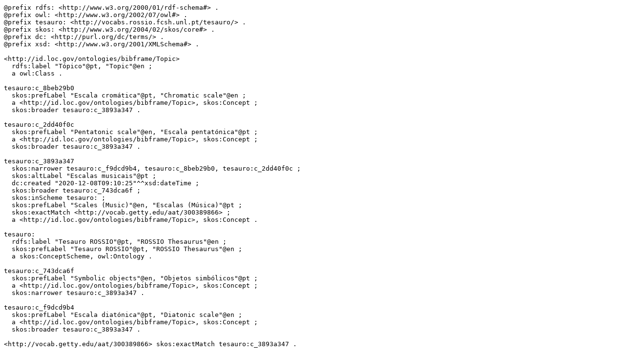

--- FILE ---
content_type: text/turtle; charset=utf-8
request_url: https://vocabs.rossio.fcsh.unl.pt/pub/rest/v1/tesauro/data?uri=http%3A%2F%2Fvocabs.rossio.fcsh.unl.pt%2Ftesauro%2Fc_3893a347&format=text/turtle
body_size: 1853
content:
@prefix rdfs: <http://www.w3.org/2000/01/rdf-schema#> .
@prefix owl: <http://www.w3.org/2002/07/owl#> .
@prefix tesauro: <http://vocabs.rossio.fcsh.unl.pt/tesauro/> .
@prefix skos: <http://www.w3.org/2004/02/skos/core#> .
@prefix dc: <http://purl.org/dc/terms/> .
@prefix xsd: <http://www.w3.org/2001/XMLSchema#> .

<http://id.loc.gov/ontologies/bibframe/Topic>
  rdfs:label "Tópico"@pt, "Topic"@en ;
  a owl:Class .

tesauro:c_8beb29b0
  skos:prefLabel "Escala cromática"@pt, "Chromatic scale"@en ;
  a <http://id.loc.gov/ontologies/bibframe/Topic>, skos:Concept ;
  skos:broader tesauro:c_3893a347 .

tesauro:c_2dd40f0c
  skos:prefLabel "Pentatonic scale"@en, "Escala pentatónica"@pt ;
  a <http://id.loc.gov/ontologies/bibframe/Topic>, skos:Concept ;
  skos:broader tesauro:c_3893a347 .

tesauro:c_3893a347
  skos:narrower tesauro:c_f9dcd9b4, tesauro:c_8beb29b0, tesauro:c_2dd40f0c ;
  skos:altLabel "Escalas musicais"@pt ;
  dc:created "2020-12-08T09:10:25"^^xsd:dateTime ;
  skos:broader tesauro:c_743dca6f ;
  skos:inScheme tesauro: ;
  skos:prefLabel "Scales (Music)"@en, "Escalas (Música)"@pt ;
  skos:exactMatch <http://vocab.getty.edu/aat/300389866> ;
  a <http://id.loc.gov/ontologies/bibframe/Topic>, skos:Concept .

tesauro:
  rdfs:label "Tesauro ROSSIO"@pt, "ROSSIO Thesaurus"@en ;
  skos:prefLabel "Tesauro ROSSIO"@pt, "ROSSIO Thesaurus"@en ;
  a skos:ConceptScheme, owl:Ontology .

tesauro:c_743dca6f
  skos:prefLabel "Symbolic objects"@en, "Objetos simbólicos"@pt ;
  a <http://id.loc.gov/ontologies/bibframe/Topic>, skos:Concept ;
  skos:narrower tesauro:c_3893a347 .

tesauro:c_f9dcd9b4
  skos:prefLabel "Escala diatónica"@pt, "Diatonic scale"@en ;
  a <http://id.loc.gov/ontologies/bibframe/Topic>, skos:Concept ;
  skos:broader tesauro:c_3893a347 .

<http://vocab.getty.edu/aat/300389866> skos:exactMatch tesauro:c_3893a347 .
